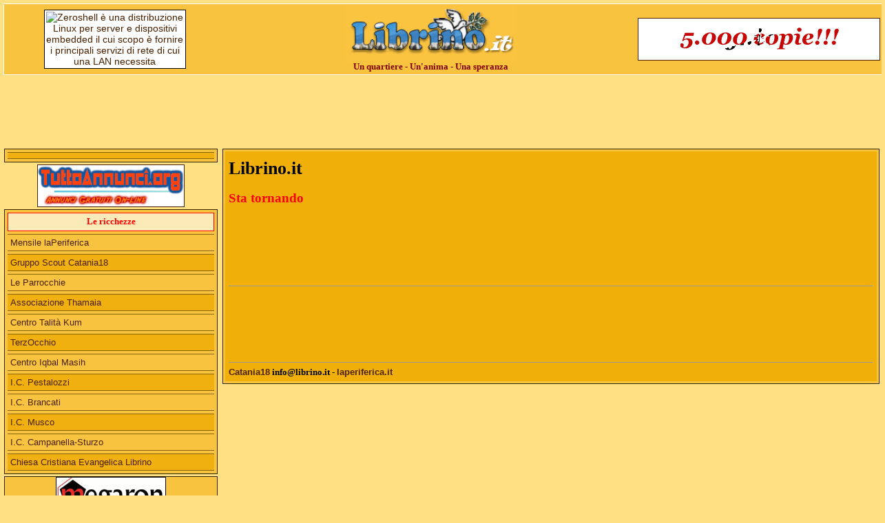

--- FILE ---
content_type: text/html; charset=ISO-8859-1
request_url: http://librino.it/
body_size: 17641
content:
<!DOCTYPE HTML PUBLIC "-//W3C//DTD HTML 4.0 Transitional//EN" "http://www.w3.org/TR/html4/loose.dtd">
<html>
	<head>
		<title>Librino: un quartiere a Catania</title>
<meta http-equiv="Content-Type" content="text/html; charset=ISO-8859-1">
<meta NAME="description" CONTENT="Librino è un quartiere della periferia di Catania ricco di nuove risorse. Tuttavia diverse sono le piaghe che lo affliggono a causa della massiccia
 edificazione abusiva e della cattiva gestione ad opera delle amministrazioni locali che non sempre negli anni hanno mostrato interesse affinchè il quartiere si sviluppasse 
Nonostante cio' diverse sono le ricchezze del quartiere: Esiste da molti anni il gruppo scout Agesci Catania 18 che coinvolge i ragazzi del quartiere, il centro culturale Myriam che si
propone di far crescere l'orizzonte artistico e culturale di Librino, sono presenti nel territorio tre giovani parrocchie, il centro sociale Iqbal Masih, una Misericordia, Una Associazione sportiva, 
un oratorio giovanile. Non poche sono dunque le speranze.">
<meta NAME="keywords" CONTENT="Librino news stampa Catania Scout quartiere periferia Misericordia Chiesa">
<meta http-equiv="content-language" content="it" />
<meta name="robots" content="index,follow" />
<meta NAME="librino" content="1">
</HEAD>
<link REL="STYLESHEET" TYPE="text/css" HREF="style.css">
<link rel="alternate" type="application/rss+xml" title="Librino.it - le news su Librino" href="http://www.librino.it/prima_rss.asp" />
<script LANGUAGE="JavaScript">
	function NewCenteredWindow(mypage, myname, w, h, windowOptions)
	{
	var winl = (screen.width - w) / 2;
	var wint = (window.height - h) / 2;
	 var winprops = windowOptions;
	if (winprops.length > 0) winprops += ",";
	winprops += 'height='+h+',width='+w+',top='+wint+',left='+winl;
	win = window.open(mypage, myname, winprops);
	if (parseInt(navigator.appVersion) >= 4) { win.window.focus(); }
	}
	function Window(page)
	{
	opt='toolbar=no,scrollbars=no,resizable=no,directories=no,url=yes,menubar=no,status=no';
	NewCenteredWindow(page, 'CenteredWindow', 150, 120, opt);
	};
	function WindowLibrino(page, title, w, h)
	{
	opt='toolbar=no,scrollbars=yes,resizable=yes,directories=no,url=yes,menubar=no,status=no';
	NewCenteredWindow(page, title, w, h, opt);
	};
	
	function News(page)
	{
	opt='toolbar=no,scrollbars=yes,resizable=no,directories=no,url=no,menubar=no,status=no';
	NewCenteredWindow(page, 'CenteredWindow', 600, 300, opt);
	};
</script>
	<style>
		body {text-align:center;}
		h2 {color:red;}
	</style>
</head>
<body>
<div align="center">

  <table class="table_t" summary="Questa tabella racchiude l'intestazione del sito Librino.it. Alcuni banner pubblicitari, il logo del sito, il numero degli utenti collegati">
		<tr>
    <td width="25%"> 
    <!-- SPAZIO BANNER PICCOLO -->

<!-- <a target=_blank href="http://www.xt660.it"> -->
	<!-- <img alt="Burtone Sindaco di Catania" border=1 src="http://www.librino.it/images/PD/logo_burtone.jpg"> -->
	<!-- </a> -->
	<div align=center>
<div style="width:200px; background-color: #FFFFFF; margin: 2px; padding: 2px; border: 1px solid black; font-size: 110%;">
	<a href='http://www.zeroshell.net/' target=_blank>
		<img title='Zeroshell è una distribuzione Linux per server e dispositivi embedded il cui scopo è fornire i principali servizi di rete di cui una LAN necessita' alt='Zeroshell è una distribuzione Linux per server e dispositivi embedded il cui scopo è fornire i principali servizi di rete di cui una LAN necessita' src=http://www.zeroshell.net/Zeroshell.gif>
	</a>
</div>
</span>

     </td>
     <td> 
       <div><img src="images/librino_it.gif" width="249" height="81" alt="Librino: Un quartiere - Un'anima - Una speranza"></div>
        <b><font color="#800000">Un quartiere - Un'anima - Una speranza</font></b>
     </td>
     <td width="25%"> 
<!-- SPAZIO BANNER PICCOLO -->

<a target=_blank href="http://www.laperiferica.it"><img alt="banner la Periferica - mensile dei quartieri Librino Pigno Zia Lisa Villaggio" border=1 align=left src="http://www.librino.it/images/periferica_ban.gif"></a>




     </td>
   </table>
   <!-- fine tabella intestazione -->
   <table summary="questa tabella contiene un banner linkato">
      <tr><td>
<script type="text/javascript"><!--
google_ad_client = "pub-2787916080671578";
google_ad_width = 728;
google_ad_height = 90;
google_ad_format = "728x90_as";
google_ad_type = "text_image";
google_ad_channel ="";
google_color_border = "FFE082";
google_color_bg = "FFE082";
google_color_link = "5B2600";
google_color_url = "008000";
google_color_text = "000000";
//--></script>
<script type="text/javascript"
  src="http://pagead2.googlesyndication.com/pagead/show_ads.js">
</script>
      </td></tr>
   </table>
   
   <!-- fine spazio banner grande -->
   <table align="center" width="100%" height="100%" 
	summary="Questa tabella contiene il corpo del sito Librino.it, qui sono presenti i link interni al sito, le news, gli appuntameti, articoli su Librino ed altro">
	
		<tr><!-- inizio riga  -->
			<td align="center" width="20%" valign="top"> 
				<!-- inizio prima colonna  -->
				

				  <!-- inizio table "prima pagina" -->
   <div class="riquadro">
				<div class="alternato scuro">
				<script
				   type="text/javascript"
				   src="http://www.laperiferica.it/spip.php?page=distrib_librinoit">
				</script>
				</div>
			</div>		             
			<!--	
			<div class="riquadro">
				<div class="riq_testa">In evidenza</div>
				<div class="alternato chiaro">
				<b><a href=http://www.librino.it/elezioni2008.asp>SPECIALE ELEZIONI 2008 -- Risultati IX e X Municipalità</a></b>
				</div>
				<div class="alternato scuro">
				<b><a href=http://www.librino.it/prima.asp?indice_news=142>Petizione per il quartiere Librino</a></b>
				</div>
			</div>
			-->
			<a href="http://www.tuttoannunci.org" target="_new"><img border=1 src="images/logo_tuttoannunci.png" width="212" height="60" border="0"></a>
			<div class="riquadro">
			<div class="riq_testa">Le ricchezze</div>
			<div class="alternato chiaro"><a title="Mensile laPeriferica" href="http://www.laperiferica.it" target="_blank">Mensile laPeriferica</a></div>
			<div class="alternato scuro"><a accesskey="S" title="Gli scout di Librino" href="catania18/">Gruppo Scout Catania18</a></div>
			<div class="alternato chiaro"><a accesskey="P" title="Le Parrocchie nel quartiere Librino" href="parrocchie/">Le Parrocchie</a></div>
			<div class="alternato scuro"><a title="Centro Antiviolenza Thamaia [link esterno in nuova pagina]" href="http://www.thamaia.org" target="_blank">Associazione Thamaia</a> </div>
			<div class="alternato chiaro"><a title="Centro Talità Kum [link esterno in nuova pagina]" href="http://www.caritascatania.it/pagine/talita.htm">Centro Talità Kum</a></div>
			<div class="alternato scuro"><a title="Fiumara: progetto Terzocchio [link esterno in nuova pagina]" href="http://www.librino.org" target="_blank">TerzOcchio</a></div>
			<div class="alternato chiaro"><a title="Centro Iqbal Masih [link esterno in nuova pagina]" href="http://www.centroiqbalmasih.it/" target="_blank">Centro Iqbal Masih</a> </div>
			<div class="alternato scuro"><a title="Istituto Comprensivo Pestalozzi [link esterno in nuova pagina]" href="http://www.pestalozzi.cc/" target="_blank">I.C. Pestalozzi</a> </div>
			<div class="alternato chiaro"><a title="Istituto Comprensivo Brancati [link esterno in nuova pagina]" href="http://www.icbrancati.it/" target="_blank">I.C. Brancati</a> </div>
			<div class="alternato scuro"><a title="Istituto Comprensivo Musco [link esterno in nuova pagina]" href="http://www.icmuscoct.info/" target="_blank">I.C. Musco</a> </div>
			<div class="alternato chiaro"><a title="Istituto Comprensivo Campanella-Sturzo [link esterno in nuova pagina]" href="http://www.campanellasturzo.it/" target="_blank">I.C. Campanella-Sturzo</a> </div>
			<div class="alternato scuro"><a title="Chiesa Cristiana Evangelica Librino [link esterno in nuova pagina]" href="http://www.chiesadilibrino.it//" target="_blank">Chiesa Cristiana Evangelica Librino</a> </div>
          	</div>
          	<div class="riquadro">
          		<a target=_blank title="Megaron Online" href=http://www.megaronline.org/><img alt="Megaron Online" src="http://www.librino.it/images/banner/megaronline.jpg"></a>
          		<br/>
          		<a href="http://www.studentisdf.net" title="StudentiSDF. Studenti di Scienze della Formazione di Catania" target="_blank"><img src="http://www.studentisdf.net/images/logo-dark3.png" alt="StudentiSDF" style="border:none;" /></a>
          		<br/>
          		<a target=_blank title="Step1" href=http://www.step1.it/><img alt="Step1" src="http://www.librino.it/images/banner/step1.gif"></a>
          		<br/>
          		<a target=_blank title="Addiopizzo Catania" href=http://www.addiopizzocatania.org><img alt="Addiopizzo Catania" src="http://www.librino.it/images/banner/banner_addiopizzo.gif"></a>
          	</div>

          	<div class="riquadro">
          		<div class="riq_testa">Mailing List</div>
          			<p class="news">
					Iscriviti alla nostra Mailing List per essere sempre aggiornato sulle novità di Librino.it
					</p>
						<table>
						<form method=post action=inserimento_ml.asp>
						<tr><td>Email</td><td><input size=10 type=text name=email></td></tr>
						<tr><td>Nome</td><td><input size=10 type=text name=nome></td></tr>
						<tr><td colspan=2><input type=submit value=Iscriviti></td></tr>
						</form>
						</table>
					
          	</div>
          	 
          	
				<div class="riquadro">			
					  <div class="riq_testa">Identikit</div>
            <div class="alternato scuro"><a title='il territorio di Librino' href="javascript:WindowLibrino('librino/territorio.htm', 'territorio', '500' , '650')">Il territorio</a>
						</div>
						<div class="alternato chiaro"><a title='gli abitanti di Librino' href="javascript:Window('underc.htm')">Gli  Abitanti</a>
						</div>
						<div class="alternato scuro"><a title='le notizie su Librino' href="stampa.asp">Rassegna stampa</a>
						</div>
						<div class="alternato chiaro"><a title='i servizi su Librino' href="javascript:WindowLibrino('librino/servizi.htm', 'servizi', '800' , '650')">Servizi</a> <img src="images/new.gif" alt="novità">
						</div>
						<div class="alternato scuro"><a href="javascript:Window('underc.htm')">Altro</a>
						</div>
		    				
				</div>
				<!-- <div class="spazio">
				</div> -->
				<div class="riquadro">
				<!-- ricerca google -->
				<!-- SiteSearch Google -->
<form method="get" action="http://www.google.it/custom" target="google_window">
<table border="0" bgcolor="#F8C440">
<tr><td nowrap="nowrap" valign="top" align="left" height="32">

<br/>
<input type="hidden" name="domains" value="www.librino.it"></input>
<input type="text" name="q" size="20" maxlength="255" value=""></input>
</td></tr>
<tr>
<td nowrap="nowrap">
<table>
<tr>
<td>
<input type="radio" name="sitesearch" value="" checked="checked"></input>
<font size="-1" color="black">Web</font>
</td>
<td>
<input type="radio" name="sitesearch" value="www.librino.it"></input>
<font size="-1" color="black">www.librino.it</font>
</td>
</tr>
</table>
<input type="submit" name="sa" value="Cerca con Google"></input>
<input type="hidden" name="client" value="pub-2787916080671578"></input>
<input type="hidden" name="forid" value="1"></input>
<input type="hidden" name="ie" value="ISO-8859-1"></input>
<input type="hidden" name="oe" value="ISO-8859-1"></input>
<input type="hidden" name="cof" value="GALT:#008000;GL:1;DIV:#336699;VLC:663399;AH:center;BGC:FFFFFF;LBGC:336699;ALC:0000FF;LC:0000FF;T:000000;GFNT:0000FF;GIMP:0000FF;FORID:1;"></input>
<input type="hidden" name="hl" value="it"></input>
</td></tr></table>
</form>
<!-- SiteSearch Google -->
				</div>
				<!-- banner google -->
					<div class="riquadro">
					<div style="text-align:center;" class="alternato chiaro">
						<script type="text/javascript"><!--
google_ad_client = "pub-2787916080671578";
/* Librino.it 200x200, creato il 10/04/08 */
google_ad_slot = "6065254276";
google_ad_width = 200;
google_ad_height = 200;
google_cpa_choice = ""; // on file
//-->
</script>
<script type="text/javascript"
src="http://pagead2.googlesyndication.com/pagead/show_ads.js">
</script>
					</div>
				</div>
				
				
				<!-- inizio table "link e monitoraggio" -->
				<div class="riquadro">
					<div class="alternato scuro">
						<b><a href="segnala_url.asp">Segnalaci il tuo sito</a></b>
					</div>
				</div>

				<div class="riquadro">
				<div class="alternato scuro">
                			<b><a href="monitoraggio.asp">Monitoraggio</a></b>
						
					<p class="news">
					Tante sono le iniziative che vengono lanciate per il <b>quartiere Librino</b>. Non tutte però vengono portate avanti.
					Questa nuova Rubrica vuole monitorare con costanza lo <i>stato</i> delle promesse non mantenute... <br>
					Speriamo sia sempre vuota!</p>
					</div>
				</div>
				<div class="riquadro">
<div class="alternato scuro">
	<b><a href=giornale/>Il giornale di Librino! <img border=0 src="images/new.gif" alt="novità"></a></b>
</div>
</div>
		             <!-- fine table "link e monitoraggio" -->
		             <!--inizio codice validation -->
		             
   	<form method='POST' action='accedi.asp'>
   	<table border="0" cellpadding="5" width="100%" cellspacing="0" summary="form di accesso ad un area riservata">
		<tr>
		<td width="50%"> 
			<p class="FORM">UserName</font> 
			</td>
		<td width="50%"> 
			<input type="text" class="Comb" name="username" size="7">
			</td>
		</tr>
		<tr> 
	  <td width="50%"> 
            <p class="FORM">Password</font> 
        </td>
      <td width="50%"> 
		    <input type="password" class="Comb" name="password" size="7">
      </td>
		</tr>
    <tr><td width="100%" colspan="2"> 
		<input type="submit" value="Accedi" class="tasto" name="B1">
		</td></tr>
	</form>
       </table>
       </div>
                <!--fine codice validation -->
				  
                <!-- inizio colonna news -->
				<div class="riquadro"> 
                                  
                  <div class="alternato chiaro">
                                     <b><a href="mailto:redazione@librino.it">Scrivici</a> </b>
                                     
                                     <p class="news">Vorresti scrivere un articolo su <b>Librino</b>? Vuoi denunciare qualcosa sul quartiere che proprio non ti va giù? 
                                     C'è una bella iniziativa a <b>Librino</b> e vuoi farlo sapere a tutti? Oppure hai del materiale che vorresti vedere pubblicato? Scrivi a: <b><a href="mailto:redazione@librino.it">redazione@librino.it</a></b>
                  		     </p>

                
			     	</div>
			</div>
				<div class="riquadro"><div class="alternato scuro">
				<b><font color="#FF0000"><a title="il libro degli ospiti" href="guestbook.asp">Il libro degli Ospiti!</a></font></b> 
	            <BR><b><font color="#FF0000" size="1">Lasciaci un segno!</font></b>
	</div></div>
	
		<div class="riquadro"><div class="alternato scuro">
				<table>
					<form method="post" name="logon"  action="http://mx6.aruba.it/cgi-bin/sqwebmail"> 
					<tr><td colspan=2><font face="Verdana" size="2" class="titoletto"> WebMail </font></td></tr>
					<tr><td>Email</td><td><input type="text" size="10" name="username" class="Comb" maxlength="128"></td></tr>
					<tr><td>Password</td><td><input type="password" class="Comb" size="10" name="password" maxlength="128"></td></tr>
					<tr><td colspan=2><input type="submit" class="tasto" value="Login" name="do.login"></td></tr>
					</form>
				</table>
	</div></div>
	</div>
								<!-- fine colonna news -->
			</td> <!--   fine  prima colonna  -->
					
			<td align=center height="1" width="60%" valign="top"> <!-- inizio seconda colonna -->

				<!-- inizio tabella "prima pagina" -->


				<div class="riquadro centro">
				   				
				 <table cellpadding="5" cellspacing="0" width="100%" bordercolor="#F8C440">

<tr> 

                     

				<td width="100%" bgcolor="#F0B009" bordercolor="#000000">
                    <p align="left" style="margin-top: 5; margin-bottom: 0"><b>
                
                
<!-- BREAK -->				  
<h1>Librino.it</h1>
<h2>Sta tornando</h2>


<div style="margin:10px 0;">
	<script type="text/javascript">

		google_ad_client = "ca-pub-2787916080671578";
		/* 728x90 */
		google_ad_slot = "3298854125";
		google_ad_width = 728;
		google_ad_height = 90;

	</script>
	<script type="text/javascript" src="http://pagead2.googlesyndication.com/pagead/show_ads.js">
	</script>
</div>
<hr size=1>
<div style="margin:10px 0;">
	<script type="text/javascript">

		google_ad_client = "ca-pub-2787916080671578";
		/* 728x90 */
		google_ad_slot = "3298854125";
		google_ad_width = 728;
		google_ad_height = 90;

	</script>
	<script type="text/javascript" src="http://pagead2.googlesyndication.com/pagead/show_ads.js">
	</script>
</div>
<hr size=1>

<a href="http://www.librino.it/catania18">Catania18</a> info@librino.it - <a href="http://www.laperiferica.it">laperiferica.it</a>
   </td>

</tr>
</table>
<script type="text/javascript">

  var _gaq = _gaq || [];
  _gaq.push(['_setAccount', 'UA-5892715-4']);
  _gaq.push(['_trackPageview']);

  (function() {
    var ga = document.createElement('script'); ga.type = 'text/javascript'; ga.async = true;
    ga.src = ('https:' == document.location.protocol ? 'https://ssl' : 'http://www') + '.google-analytics.com/ga.js';
    var s = document.getElementsByTagName('script')[0]; s.parentNode.insertBefore(ga, s);
  })();

</script>
</body>

</html>


--- FILE ---
content_type: text/html; charset=utf-8
request_url: https://www.google.com/recaptcha/api2/aframe
body_size: 265
content:
<!DOCTYPE HTML><html><head><meta http-equiv="content-type" content="text/html; charset=UTF-8"></head><body><script nonce="cSoezlI36iNWhC1B9Fzeuw">/** Anti-fraud and anti-abuse applications only. See google.com/recaptcha */ try{var clients={'sodar':'https://pagead2.googlesyndication.com/pagead/sodar?'};window.addEventListener("message",function(a){try{if(a.source===window.parent){var b=JSON.parse(a.data);var c=clients[b['id']];if(c){var d=document.createElement('img');d.src=c+b['params']+'&rc='+(localStorage.getItem("rc::a")?sessionStorage.getItem("rc::b"):"");window.document.body.appendChild(d);sessionStorage.setItem("rc::e",parseInt(sessionStorage.getItem("rc::e")||0)+1);localStorage.setItem("rc::h",'1768986586349');}}}catch(b){}});window.parent.postMessage("_grecaptcha_ready", "*");}catch(b){}</script></body></html>

--- FILE ---
content_type: text/css
request_url: http://librino.it/style.css
body_size: 4677
content:
Body 
{
margin: 0;
background-color: #FFE082;
scrollbar-face-color: F8C440;
scrollbar-shadow-color: #000000; 
scrollbar-highlight-color: #FFFFCC; 
scrollbar-3dlight-color: #000000; 
scrollbar-darkshadow-color: #000000; 
scrollbar-track-color: #F0B010;
scrollbar-arrow-color: #FFFFCC;
font-family: verdana;
font-size: 80%;

}
TABLE {font-size: 100%;
       font-family: verdana;
}
.table_t {border: solid; /* vedere altri, tipo: ridge */
	border-width: 1;
	margin: 5px;
	background-color: #F8C440;
	border-color: #FFFFFF;
	width: 100%;
	text-align: center;
}
.riquadro {display: block;
	/* width: 95%; */
	/*height: 39px;*/
	border-style: groove;
	border-width: 1;
	border-color: #876305;
	background-color: #F8C440;
	/* padding: 10px; */
	vertical-align: middle;
	margin: 3;
}
.riquadro.centro {
	/* width: 100%; */
	margin-left: 0;
	margin-right: 0;
	}
.riq_testa {background-color: #FDEAB9;
padding: 5;
border-width: 1;
border-style: solid;
margin-bottom: 4;
font-weight: bold;
font-size: 100%;
color: #FF0000; /* o black */
margin: 4;}

.alternato {display: block;
	border-style: solid;
	border-width: 1;
	border-left: 0;
	border-right: 0;
	border-color: #876305;
	padding: 4px;
	vertical-align: middle;
	margin: 4;
	text-align: left;
}
.alternato.chiaro{display: block;
	border-style: solid;
	border-width: 1;
	border-left: 0;
	border-right: 0;
	border-color: #876305;
	padding: 4px;
	vertical-align: middle;
	margin: 4;
	text-align: left;
	background-color: #F8C440;
}
.alt_chiaro{background-color: #F8C440;
}
.alternato.scuro{background-color: #F0B010;
}
.alt_scuro{background-color: #F0B010;
}
.spazio { height: 1px;
margin: 0;
}
/* <-- QUI --> */


.Tasto          { background-color: #F8C440; color: #000000; font-family: Verdana; font-size: 
               8pt; font-weight: bold; border: thin outset #886410 }

.Comb
{
    BACKGROUND-COLOR: F8C440;
    BORDER: #886410 thin outset;
    FONT-FAMILY: Verdana;
    FONT-SIZE: 8pt
   
}
.titolo { font-family: Verdana, Arial, Helvetica, sans-serif; font-size: 14pt; font-weight: bold; color: black; text-align: center; text-decoration: none}
.titoletto { font-family: Verdana, Arial, Helvetica, sans-serif; font-size: 10pt; font-weight: bold; text-decoration: none}
.scrittapiccola { display: block; font-family: Verdana, Arial, Helvetica, sans-serif; font-size: 8pt; color: black; margin-left: 15pt; text-decoration: none}
.scrittapiccolab { display: block; font-family: Verdana, Arial, Helvetica, sans-serif; font-size: 8pt; color: white; margin-left: 15pt; text-decoration: none}
.news { font-family: Verdana, Arial, Helvetica, sans-serif; font-size: 85%; color: black; text-decoration: none; text-align: left;}
.data { font-family: Verdana, Arial, Helvetica, sans-serif; font-size: 10px; color: black; font-weight: bold; text-decoration: none}

.FORM { font-family: Verdana, Arial, Helvetica, sans-serif; font-size: 80%; font-weight: bold; color: black; text-decoration: none}
P {  font-family: Verdana, Arial, Helvetica, sans-serif; font-size: 10pt; color: #000000; text-decoration: none}
a {  font-family: Verdana, Arial, Helvetica, sans-serif; color: #4B2100; text-decoration: none}
a:hover {  font-family: Verdana, Arial, Helvetica, sans-serif; color: #8B2A00; text-decoration: underline;}
title
{ 
BORDER: steelblue thin ridge;
}
.titoletto2 { font-family: Verdana, Arial, Helvetica, sans-serif; font-size: 12px; font-weight: bold; text-decoration: none }
.tab1 {  background-color: #FFF1B4; font-family: Verdana, Arial, Helvetica, sans-serif; font-size: 12px; padding-top: 5px; padding-right: 5px; padding-bottom: 5px; padding-left: 5px; border-style: groove; border-top-width: 1px; border-right-width: 1px; border-bottom-width: 1px; border-left-width: 1px; text-align: justify}
.primapagina {  margin-left: 10px; text-indent: 10pt; text-align: justify; margin-top: 5px; margin-right: 10px}
.notizia {padding: 5px; margin: 5px; text-indent: 5pt; text-align: justify; background-color: #FFFFFF;}
.riquadro_centro {
	/* width: 95%; */
	/*height: 39px;*/
	border-style: groove;
	border-width: 1;
	border-color: #876305;
	padding: 10px;
	margin: 3;
}

/* backend la periferica */
.distrib {
	/* border-color: #876305;
	background-color: #F8C440; */
	}

.distrib h3{background-color: #FDEAB9;
padding: 5;
border-width: 1;
border-style: solid;
margin-bottom: 4;
font-weight: bold;
font-size: 100%;
color: #FF0000; /* o black */
margin: 4;
	}	
.distrib ul {		
	border-width:0px;
	margin:0px;
	padding:0px;
	text-indent:0px;
}
		
.distrib li {		
list-style:none outside none;	
	padding: 3px;
	border-top: 1px solid #F0B010;
	border-bottom: 1px solid #F0B010;
	background-color: #F8C440;
}
	
/* backend la periferica */